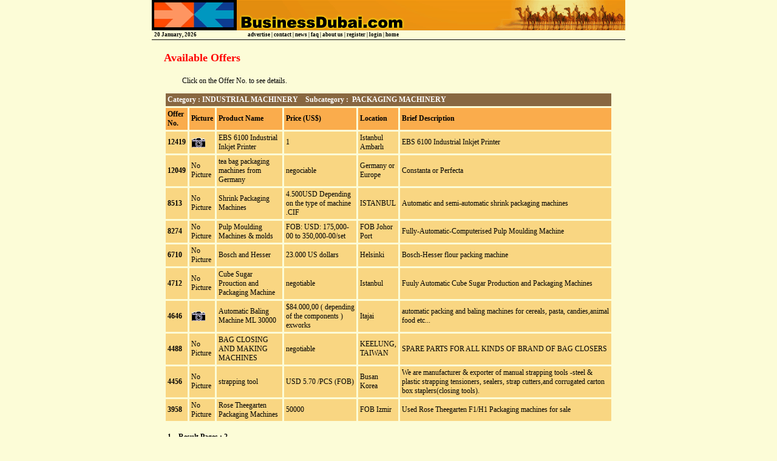

--- FILE ---
content_type: text/html
request_url: http://www.businessdubai.com/offer/availableofferdetails.asp?pagename=offer&cupage=2&cat=Industrial+Machinery&subcat=Packaging+Machinery
body_size: 14609
content:

<html>
 <head>
  <title>BusinessDubai.com - Available Offers</title>
  <meta name="Author" content="Rishi Jalan">
  <meta name="description" content="B2B web portal for importers and exporters which is a buyers and sellers marketplace. Offers opportunity to do business in middle east africa CIS countries india and pakistan with auction and negotiation facility.">
  <meta name="keywords" content="traders, importers, exporters, b2b, B2B, middleeast, middle east, trade, portal, web portal, GCC, Gulf, buysell, general trading, IT, construction material, chemical, textile, market, marketplace, etrading, buyers, sellers, business, emarketplace, emarketplaces, yarn, prices">
  <link rel="stylesheet" type="text/css" href="../common/styler.css" />
 </head>
 <body leftmargin=0 topmargin=0>
  <center>
   
<html>
 <center>
  <head>
   <title>BusinessDubai.com - Top Bar</title>
   <meta name="Author" content="Rishi Jalan">
   <meta name="description" content="B2B web portal for importers and exporters which is a buyers and sellers marketplace. Offers opportunity to do business in middle east africa CIS countries india and pakistan with auction and negotiation facility.">
   <meta name="keywords" content="traders, importers, exporters, b2b, B2B, middleeast, middle east, trade, portal, web portal, GCC, Gulf, buysell, general trading, IT, construction material, chemical, textile, market, marketplace, etrading, buyers, sellers, business, emarketplace, emarketplaces, yarn, prices">
   <link rel="stylesheet" type="text/css" href="../common/styler.css" />
   <script language="JavaScript">
    function makeArray(len)
     {       for (var i=0;i<len;i++)
      {       this[i] = null
      }
       this.length = len;
     }
    var daynames = new makeArray(7)
    daynames[0] = "Sunday"
    daynames[1] = "Monday"
    daynames[2] = "Tuesday"
    daynames[3] = "Wednesday"
    daynames[4] = "Thursday"
    daynames[5] = "Friday"
    daynames[6] = "Saturday"
    var monthnames = new makeArray(12)
    monthnames[0] = "January"
    monthnames[1] = "February"
    monthnames[2] = "March"
    monthnames[3] = "April"
    monthnames[4] = "May"
    monthnames[5] = "June"
    monthnames[6] = "July"
    monthnames[7] = "August"
    monthnames[8] = "September"
    monthnames[9] = "October"
    monthnames[10] = "November"
    monthnames[11] = "December"
    var now = new Date()
    var day = now.getDay()
    var month = now.getMonth()
    var year = now.getFullYear()
    var date = now.getDate()
    var hour = now.getHours()
    var minutes = now.getMinutes()
   </script>
  </head>
  <table cellspacing="0" cellpadding="0" width="780" height="50" border="0">
   <tr>
    <td height="50" width="780"><img src="../images/sitelogo.gif" height="50" width="780"></td>
   </tr>
  </table>
  <table cellspacing="0" cellpadding="0" width="780" height="15" border="0">
   <tr>
    <td height=15 width=200 align=left class="td">&nbsp;
     <script language="JavaScript">
      <!--
       document.write(date + " " + monthnames[month] + ", " + year)
      //-->
     </script>
    </td>
    
      <td height="15" width="780" class="tm"><a href="../advertise/advertise.asp" class="tm">advertise</a><a class="tm">&nbsp;|&nbsp;</a><a href="../contact/contact.asp" class="tm">contact</a><a class="tm">&nbsp;|&nbsp;</a><a href="../news/news.asp" class="tm">news</a><a class="tm">&nbsp;|&nbsp;</a><a href="../faq/faq.asp" class="tm">faq</a><a class="tm">&nbsp;|&nbsp;</a><a href="../aboutus/aboutus.asp" class="tm">about us</a><a class="tm">&nbsp;|&nbsp;</a><a href="../register/mrchart.asp" class="tm">register</a><a class="tm">&nbsp;|&nbsp;</a><a href="../login/login.asp" class="tm">login</a><a class="tm">&nbsp;|&nbsp;</a><a href="../index.asp" class="tm">home</a></td>
     
   </tr>
  </table>
  <table cellspacing="0" cellpadding="0" width="780" height="1" border="0" bgcolor="#000000">
   <tr>
    <td> </td>
   </tr>
  </table>
 </center>
</html>
   <table cellspacing="0" cellpadding="0" width="740" border=0>
    <tr><td height="60" width="780" class="ph">Available Offers</td></tr>
   </table>
   <table cellspacing="0" cellpadding="0" width="680" border=0>
    <tr><td width="680" class="ptnc">Click on the Offer No. to see details.</td></tr>
    <tr><td height="10"> </td></tr>
   </table>
   <table cellspacing=3 cellpadding=3 width="740" border=0>
    <tr>
     <td height="20" colspan=6 class="thbc">Category&nbsp;:&nbsp;INDUSTRIAL MACHINERY&nbsp;&nbsp;&nbsp;
      
         Subcategory&nbsp;:&nbsp;
        PACKAGING MACHINERY
     </td>
    </tr>
    <tr>
     <td height="20" class="chbc">Offer No.</td>
     <td height="20" class="chbc">Picture</td>
     <td height="20" class="chbc">Product Name</td>
     <td height="20" class="chbc">Price (US$)</td>
     <td height="20" class="chbc">Location</td>
     <td height="20" class="chbc">Brief Description</td>
    </tr>
    
    <tr>
     <td height="20" class="ctbl">
     
	    <a href="../login/login.asp?UserAction=VO&OFFNO=12419" class="ctbll">12419</a>
	 	  	
	 </td>
	 <td height="20" class="ctnc">
	  
	   <a href="../images/offerimg/12419.JPG" target=_blank><img src="../images/camera.gif" border="0" ></a>
	  
	 </td>
     <td height="20" class="ctnl">EBS 6100 Industrial Inkjet Printer</td>
     <td height="20" class="ctnl">1</td> 
     <td height="20" class="ctnl">Istanbul Ambarl�</td>
     <td height="20" class="ctnl">EBS 6100 Industrial Inkjet Printer</td>   
    </tr>
    
    <tr>
     <td height="20" class="ctbl">
     
	    <a href="../login/login.asp?UserAction=VO&OFFNO=12049" class="ctbll">12049</a>
	 	  	
	 </td>
	 <td height="20" class="ctnc">
	  
	   No Picture
	  
	 </td>
     <td height="20" class="ctnl">tea bag packaging machines from Germany</td>
     <td height="20" class="ctnl">negociable</td> 
     <td height="20" class="ctnl">Germany or Europe</td>
     <td height="20" class="ctnl">Constanta or Perfecta</td>   
    </tr>
    
    <tr>
     <td height="20" class="ctbl">
     
	    <a href="../login/login.asp?UserAction=VO&OFFNO=8513" class="ctbll">8513</a>
	 	  	
	 </td>
	 <td height="20" class="ctnc">
	  
	   No Picture
	  
	 </td>
     <td height="20" class="ctnl">Shrink Packaging Machines</td>
     <td height="20" class="ctnl">4.500USD Depending on the type of machine .CIF</td> 
     <td height="20" class="ctnl">ISTANBUL</td>
     <td height="20" class="ctnl">Automatic and semi-automatic shrink packaging machines</td>   
    </tr>
    
    <tr>
     <td height="20" class="ctbl">
     
	    <a href="../login/login.asp?UserAction=VO&OFFNO=8274" class="ctbll">8274</a>
	 	  	
	 </td>
	 <td height="20" class="ctnc">
	  
	   No Picture
	  
	 </td>
     <td height="20" class="ctnl">Pulp Moulding Machines & molds</td>
     <td height="20" class="ctnl">FOB: USD: 175,000-00 to 350,000-00/set</td> 
     <td height="20" class="ctnl">FOB Johor Port</td>
     <td height="20" class="ctnl">Fully-Automatic-Computerised Pulp Moulding Machine</td>   
    </tr>
    
    <tr>
     <td height="20" class="ctbl">
     
	    <a href="../login/login.asp?UserAction=VO&OFFNO=6710" class="ctbll">6710</a>
	 	  	
	 </td>
	 <td height="20" class="ctnc">
	  
	   No Picture
	  
	 </td>
     <td height="20" class="ctnl">Bosch and Hesser</td>
     <td height="20" class="ctnl">23.000 US dollars</td> 
     <td height="20" class="ctnl">Helsinki</td>
     <td height="20" class="ctnl">Bosch-Hesser flour packing machine</td>   
    </tr>
    
    <tr>
     <td height="20" class="ctbl">
     
	    <a href="../login/login.asp?UserAction=VO&OFFNO=4712" class="ctbll">4712</a>
	 	  	
	 </td>
	 <td height="20" class="ctnc">
	  
	   No Picture
	  
	 </td>
     <td height="20" class="ctnl">Cube Sugar Prouction and Packaging Machine</td>
     <td height="20" class="ctnl">negotiable</td> 
     <td height="20" class="ctnl">Istanbul</td>
     <td height="20" class="ctnl">Fuuly Automatic Cube Sugar Production and Packaging Machines</td>   
    </tr>
    
    <tr>
     <td height="20" class="ctbl">
     
	    <a href="../login/login.asp?UserAction=VO&OFFNO=4646" class="ctbll">4646</a>
	 	  	
	 </td>
	 <td height="20" class="ctnc">
	  
	   <a href="../images/offerimg/4646.jpg" target=_blank><img src="../images/camera.gif" border="0" ></a>
	  
	 </td>
     <td height="20" class="ctnl">Automatic Baling Machine ML 30000</td>
     <td height="20" class="ctnl">$84.000,00 ( depending of the components ) exworks</td> 
     <td height="20" class="ctnl">Itajai </td>
     <td height="20" class="ctnl"> automatic packing and baling machines for cereals, pasta, candies,animal food etc... </td>   
    </tr>
    
    <tr>
     <td height="20" class="ctbl">
     
	    <a href="../login/login.asp?UserAction=VO&OFFNO=4488" class="ctbll">4488</a>
	 	  	
	 </td>
	 <td height="20" class="ctnc">
	  
	   No Picture
	  
	 </td>
     <td height="20" class="ctnl">BAG CLOSING AND MAKING MACHINES</td>
     <td height="20" class="ctnl">negotiable</td> 
     <td height="20" class="ctnl">KEELUNG, TAIWAN</td>
     <td height="20" class="ctnl">SPARE PARTS FOR ALL KINDS OF BRAND OF BAG CLOSERS</td>   
    </tr>
    
    <tr>
     <td height="20" class="ctbl">
     
	    <a href="../login/login.asp?UserAction=VO&OFFNO=4456" class="ctbll">4456</a>
	 	  	
	 </td>
	 <td height="20" class="ctnc">
	  
	   No Picture
	  
	 </td>
     <td height="20" class="ctnl">strapping tool</td>
     <td height="20" class="ctnl">USD 5.70 /PCS (FOB)</td> 
     <td height="20" class="ctnl">Busan Korea</td>
     <td height="20" class="ctnl">We are manufacturer & exporter of manual strapping tools -steel & plastic strapping tensioners, sealers, strap cutters,and corrugated carton box staplers(closing tools).
</td>   
    </tr>
    
    <tr>
     <td height="20" class="ctbl">
     
	    <a href="../login/login.asp?UserAction=VO&OFFNO=3958" class="ctbll">3958</a>
	 	  	
	 </td>
	 <td height="20" class="ctnc">
	  
	   No Picture
	  
	 </td>
     <td height="20" class="ctnl">Rose Theegarten Packaging Machines</td>
     <td height="20" class="ctnl">50000</td> 
     <td height="20" class="ctnl">FOB Izmir</td>
     <td height="20" class="ctnl">Used Rose Theegarten F1/H1 Packaging machines for sale</td>   
    </tr>
    
    <tr>
     <td height="10"> </td>
    </tr>
    <tr>
     <td height="20" colspan=6 class="ptbc">
      
         <a href="availableofferdetails.asp?pagename=offer&amp;cupage=1&amp;cat=Industrial+Machinery&amp;subcat=Packaging+Machinery" class="ptbcl">1</a>&nbsp;&nbsp;&nbsp;
      
         Result Pages&nbsp;:&nbsp;2
     </td>
    </tr>
   </table>
   <table cellspacing=3 cellpadding=3 width="740" border=0>
    <tr>
     <td height="10"> </td>
    </tr>
   </table>
   <table cellspacing="0" cellpadding="0" width="780" height="60" border=0>
    <tr>
     <td width="780" height="60" align="center"><a href="http://www.businessdubai.com" target="_blank"><img src="../images/bdblack.gif" width="468" height="60" border=0 alt="Businessdubai.com"></a></td>
    </tr>
   </table>
   <!-- START OF WEBTRENDS LIVE TAG -->
<!-- Copyright 1999-2000 WebTrends Corporation -->
<!-- eCommerce Revenue Tracking (patent pending) -->

<!-- Visit us at http://www.webtrendslive.com -->

<SCRIPT LANGUAGE="JavaScript">
<!--
// You may customize the values of the variables below to suit your website.
// Simply insert your own values between the double-quotes.
// Here are some examples:
//   var ORDER= "D2,Business to Consumer,Pocket FM Radio,Audio Products,10,499.99;";
//   var SERVER= "MyServerName";
//   var CONTENTGROUP= "ContentGroupOfThisPage";

var ORDER= "";
var SERVER= "";
var CONTENTGROUP= "";
//-->
</SCRIPT>

<SCRIPT LANGUAGE="JavaScript">
<!--
// Modification of this code is not allowed and will permanently disable your account!
// SiteName: Businessdubai.com
var W="tagver=3&SiteId=39591&Sid=009-00-12-2-147920-39591&Tz=400&firstwkday=saturday&Edition=enterprise&Button=";
W+="&server="+escape(SERVER);
W+="&order="+escape(ORDER);
W+="&Group="+escape(CONTENTGROUP);
W+="&browserDate="+escape(new Date());
W+="&title="+escape(document.title);
W+="&url="+window.document.URL;
W+="&referrer="+window.document.referrer;
W+="&appname="+escape(navigator.appName);
W+="&appversion="+escape(navigator.appVersion);
W+="&cookieOK="+(navigator.cookieEnabled?"Yes":"No");
W+="&userLanguage="+(navigator.appName=="Netscape"?navigator.language:navigator.userLanguage);
W+="&platform="+navigator.platform;
W+="&bgColor="+escape(document.bgColor);
W+="&javaOK=Yes";
if(typeof(screen)=="object")
{
W+="&screenResolution="+screen.width+"x"+screen.height;
W+="&colorDepth="+screen.colorDepth;
W+="&NSpluginList=";
for( var i=0; i< navigator.plugins.length; i++)
W+=escape(navigator.plugins[i].name)+";";
}
document.write('<A TARGET="_blank" HREF="http://www.webtrendslive.com/redirect.asp?siteID=39591">');
document.write('<IMG BORDER="0" WIDTH="1" HEIGHT="1" SRC="http://statse.webtrendslive.com/S009-00-12-2-147920-39591/button3.asp?'+W+'">');
document.write('</A>');
//-->
</SCRIPT>

<NOSCRIPT>
<A TARGET="_blank" HREF="http://www.webtrendslive.com/redirect.asp?siteID=39591">
<IMG BORDER="0" WIDTH="1" HEIGHT="1" SRC="http://statse.webtrendslive.com/S009-00-12-2-147920-39591/button3.asp?tagver=3&SiteId=39591&Sid=001-00-3-10-6692-7351&Tz=400&firstwkday=saturday&Edition=enterprise&Button=&title=NO%20SCRIPT&url=http://noscript&javaOK=No&">
</A>
</NOSCRIPT>
<!-- END OF WEBTRENDS LIVE TAG -->

<table cellspacing="0" cellpadding="0" width="780" height="10" border="0">
 <tr>
  <td> </td>
 </tr>
</table>
<table cellspacing="0" cellpadding="0" width="680" height="1" border="0" bgcolor="#000000">
 <tr>
  <td> </td>
 </tr>
</table>
<table cellspacing="0" cellpadding="0" width="780" height="15" border="0">
 <tr>
  <td height="15" width="780" class="bm">Copyright &copy; 2002 Emarketplaces FZ-LLC. All rights reserved. (best viewed in IE 4.0 & above (800 X 600))</td>
 </tr>
</table>
<table cellspacing="0" cellpadding="0" width="780" height="15" border="0">
 <tr>
  <td height="15" width="780" class="bm">Site Operated & Managed by : <font color="#ff0000">Emarketplaces FZ-LLC, DIC&nbsp;Suite No. 118, Building 3, &nbsp;PO Box No - 17516&nbsp;Dubai,&nbsp;United Arab Emirates.</font></td>
 </tr>
</table>

  </center>
 </body>
</html>


--- FILE ---
content_type: text/css
request_url: http://www.businessdubai.com/common/styler.css
body_size: 21912
content:
body
  {
    background-color: #FCFCD7;
    color: #000000; 
    font-family: "Verdana, Arial, Helvetica, sans-serif";
    font-size: 9px;
    font-weight: bold;
    font-style: normal;
    text-decoration: none;
    text-align=right;
    text-valign=center
  }

.td
  {
    color: #000000;
    font-family: "Verdana, Arial, Helvetica, sans-serif";
    font-size: 9px;
    font-weight: bold;
    font-style: normal;
    text-decoration: none;
    text-align=left;
    text-valign=center
  }

.tm
  {
    color: #000000;
    font-family: "Verdana, Arial, Helvetica, sans-serif";
    font-size: 9px;
    font-weight: bold;
    font-style: normal;
    text-decoration: none;
    text-align=right;
    text-valign=center
  }

a.tm:hover
  {
    color: #F9812F
  }

.tma
  {
    color: #000000;
    font-family: "Verdana, Arial, Helvetica, sans-serif";
    font-size: 9px;
    font-weight: bold;
    font-style: normal;
    text-decoration: none;
    text-align=center;
    text-valign=center
  }

a.tma:hover
  {
    color: #F9812F
  }

.bm
  {
    color: #000000;
    font-family: "Verdana, Arial, Helvetica, sans-serif";
    font-size: 9px;
    font-weight: bold;
    font-style: normal;
    text-decoration: none;
    text-align=center;
    text-valign=center
  }

.ph
  {
    color: #FF0000;
    font-family: "Verdana, Arial, Helvetica, sans-serif";
    font-size: 18px;
    font-weight: bold;
    font-style: normal;
    text-decoration: none;
    text-align=center;
    text-valign=center
  }

.psh
  {
    color: #000000;
    font-family: "Verdana, Arial, Helvetica, sans-serif";
    font-size: 16px;
    font-weight: bold;
    font-style: normal;
    text-decoration: none;
    text-align=center;
    text-valign=center
  }

.th
  {
    color: #FF0000;
    font-family: "Verdana, Arial, Helvetica, sans-serif";
    font-size: 14px;
    font-weight: bold;
    font-style: normal;
    text-decoration: none;
    text-align=center;
    text-valign=center
  }

.ptbc
  {
    color: #000000;
    font-family: "Verdana, Arial, Helvetica, sans-serif";
    font-size: 12px;
    font-weight: bold;
    font-style: normal;
    text-decoration: none;
    text-align=center;
    text-valign=center
  }

.ptbl
  {
    color: #000000;
    font-family: "Verdana, Arial, Helvetica, sans-serif";
    font-size: 12px;
    font-weight: bold;
    font-style: normal;
    text-decoration: none;
    text-align=left;
    text-valign=center
  }

.ptbr
  {
    color: #000000;
    font-family: "Verdana, Arial, Helvetica, sans-serif";
    font-size: 12px;
    font-weight: bold;
    font-style: normal;
    text-decoration: none;
    text-align=right;
    text-valign=center
  }

.ptbj
  {
    color: #000000;
    font-family: "Verdana, Arial, Helvetica, sans-serif";
    font-size: 12px;
    font-weight: bold;
    font-style: normal;
    text-decoration: none;
    text-align=justify;
    text-valign=center
  }

.ptnc
  {
    color: #000000;
    font-family: "Verdana, Arial, Helvetica, sans-serif";
    font-size: 12px;
    font-weight: normal;
    font-style: normal;
    text-decoration: none;
    text-align=center;
    text-valign=center
  }

.ptnl
  {
    color: #000000;
    font-family: "Verdana, Arial, Helvetica, sans-serif";
    font-size: 12px;
    font-weight: normal;
    font-style: normal;
    text-decoration: none;
    text-align=left;
    text-valign=center
  }

.ptnr
  {
    color: #000000;
    font-family: "Verdana, Arial, Helvetica, sans-serif";
    font-size: 12px;
    font-weight: normal;
    font-style: normal;
    text-decoration: none;
    text-align=right;
    text-valign=center
  }

.ptnj
  {
    color: #000000;
    font-family: "Verdana, Arial, Helvetica, sans-serif";
    font-size: 12px;
    font-weight: normal;
    font-style: normal;
    text-decoration: none;
    text-align=justify;
    text-valign=center
  }

.ptbcl
  {
    color: #000000;
    font-family: "Verdana, Arial, Helvetica, sans-serif";
    font-size: 12px;
    font-weight: bold;
    font-style: normal;
    text-decoration: none;
    text-align=center;
    text-valign=center
  }

a.ptbcl:hover
  {
    color: #F9812F
  }

.ptbll
  {
    color: #000000;
    font-family: "Verdana, Arial, Helvetica, sans-serif";
    font-size: 12px;
    font-weight: bold;
    font-style: normal;
    text-decoration: none;
    text-align=left;
    text-valign=center
  }

a.ptbll:hover
  {
    color: #F9812F
  }

.ptbrl
  {
    color: #000000;
    font-family: "Verdana, Arial, Helvetica, sans-serif";
    font-size: 12px;
    font-weight: bold;
    font-style: normal;
    text-decoration: none;
    text-align=right;
    text-valign=center
  }

a.ptbrl:hover
  {
    color: #F9812F
  }

.ptbjl
  {
    color: #000000;
    font-family: "Verdana, Arial, Helvetica, sans-serif";
    font-size: 12px;
    font-weight: bold;
    font-style: normal;
    text-decoration: none;
    text-align=justify;
    text-valign=center
  }

a.ptbjl:hover
  {
    color: #F9812F
  }

.ptncl
  {
    color: #000000;
    font-family: "Verdana, Arial, Helvetica, sans-serif";
    font-size: 12px;
    font-weight: normal;
    font-style: normal;
    text-decoration: none;
    text-align=center;
    text-valign=center
  }

a.ptncl:hover
  {
    color: #F9812F
  }

.ptnll
  {
    color: #000000;
    font-family: "Verdana, Arial, Helvetica, sans-serif";
    font-size: 12px;
    font-weight: normal;
    font-style: normal;
    text-decoration: none;
    text-align=left;
    text-valign=center
  }


a.ptnll:hover
  {
    color: #F9812F
  }

.ptnrl
  {
    color: #000000;
    font-family: "Verdana, Arial, Helvetica, sans-serif";
    font-size: 12px;
    font-weight: normal;
    font-style: normal;
    text-decoration: none;
    text-align=right;
    text-valign=center
  }


a.ptnrl:hover
  {
    color: #F9812F
  }

.ptnjl
  {
    color: #000000;
    font-family: "Verdana, Arial, Helvetica, sans-serif";
    font-size: 12px;
    font-weight: normal;
    font-style: normal;
    text-decoration: none;
    text-align=justify;
    text-valign=center
  }

a.ptnjl:hover
  {
    color: #F9812F
  }

.chbc
  {
    background-color: #FAAC4C;
    color: #000000;
    font-family: "Verdana, Arial, Helvetica, sans-serif";
    font-size: 12px;
    font-weight: bold;
    font-style: normal;
    text-decoration: none;
    text-align=center;
    text-valign=center
  }

.chbl
  {
    background-color: #FAAC4C;
    color: #000000;
    font-family: "Verdana, Arial, Helvetica, sans-serif";
    font-size: 12px;
    font-weight: bold;
    font-style: normal;
    text-decoration: none;
    text-align=left;
    text-valign=center
  }

.chbll
  {
    background-color: #FAAC4C;
    color: #000000;
    font-family: "Verdana, Arial, Helvetica, sans-serif";
    font-size: 12px;
    font-weight: bold;
    font-style: normal;
    text-decoration: none;
    text-align=left;
    text-valign=center
  }

a.chbll:hover
  {
    color: #F9812F
  }

.chbr
  {
    background-color: #FAAC4C;
    color: #000000;
    font-family: "Verdana, Arial, Helvetica, sans-serif";
    font-size: 12px;
    font-weight: bold;
    font-style: normal;
    text-decoration: none;
    text-align=right;
    text-valign=center
  }

.chbj
  {
    background-color: #FAAC4C;
    color: #000000;
    font-family: "Verdana, Arial, Helvetica, sans-serif";
    font-size: 12px;
    font-weight: bold;
    font-style: normal;
    text-decoration: none;
    text-align=justify;
    text-valign=center
  }

.chnc
  {
    background-color: #FAAC4C;
    color: #000000;
    font-family: "Verdana, Arial, Helvetica, sans-serif";
    font-size: 12px;
    font-weight: normal;
    font-style: normal;
    text-decoration: none;
    text-align=center;
    text-valign=center
  }

.chnl
  {
    background-color: #FAAC4C;
    color: #000000;
    font-family: "Verdana, Arial, Helvetica, sans-serif";
    font-size: 12px;
    font-weight: normal;
    font-style: normal;
    text-decoration: none;
    text-align=left;
    text-valign=center
  }

.chnr
  {
    background-color: #FAAC4C;
    color: #000000;
    font-family: "Verdana, Arial, Helvetica, sans-serif";
    font-size: 12px;
    font-weight: normal;
    font-style: normal;
    text-decoration: none;
    text-align=right;
    text-valign=center
  }

.chnj
  {
    background-color: #FAAC4C;
    color: #000000;
    font-family: "Verdana, Arial, Helvetica, sans-serif";
    font-size: 12px;
    font-weight: normal;
    font-style: normal;
    text-decoration: none;
    text-align=justify;
    text-valign=center
  }

.ctbc
  {
    background-color: #F9D682;
    color: #000000;
    font-family: "Verdana, Arial, Helvetica, sans-serif";
    font-size: 12px;
    font-weight: bold;
    font-style: normal;
    text-decoration: none;
    text-align=center;
    text-valign=center
  }

.ctbl
  {
    background-color: #F9D682;
    color: #000000;
    font-family: "Verdana, Arial, Helvetica, sans-serif";
    font-size: 12px;
    font-weight: bold;
    font-style: normal;
    text-decoration: none;
    text-align=left;
    text-valign=center
  }

.ctbr
  {
    background-color: #F9D682;
    color: #000000;
    font-family: "Verdana, Arial, Helvetica, sans-serif";
    font-size: 12px;
    font-weight: bold;
    font-style: normal;
    text-decoration: none;
    text-align=right;
    text-valign=center
  }

.ctbj
  {
    background-color: #F9D682;
    color: #000000;
    font-family: "Verdana, Arial, Helvetica, sans-serif";
    font-size: 12px;
    font-weight: bold;
    font-style: normal;
    text-decoration: none;
    text-align=justify;
    text-valign=center
  }

.ctnc
  {
    background-color: #F9D682;
    color: #000000;
    font-family: "Verdana, Arial, Helvetica, sans-serif";
    font-size: 12px;
    font-weight: normal;
    font-style: normal;
    text-decoration: none;
    text-align=center;
    text-valign=center
  }

.ctnl
  {
    background-color: #F9D682;
    color: #000000;
    font-family: "Verdana, Arial, Helvetica, sans-serif";
    font-size: 12px;
    font-weight: normal;
    font-style: normal;
    text-decoration: none;
    text-align=left;
    text-valign=center
  }

.ctnr
  {
    background-color: #F9D682;
    color: #000000;
    font-family: "Verdana, Arial, Helvetica, sans-serif";
    font-size: 12px;
    font-weight: normal;
    font-style: normal;
    text-decoration: none;
    text-align=right;
    text-valign=center
  }

.ctnj
  {
    background-color: #F9D682;
    color: #000000;
    font-family: "Verdana, Arial, Helvetica, sans-serif";
    font-size: 12px;
    font-weight: normal;
    font-style: normal;
    text-decoration: none;
    text-align=justify;
    text-valign=center
  }

.ctbcl
  {
    background-color: #F9D682;
    color: #000000;
    font-family: "Verdana, Arial, Helvetica, sans-serif";
    font-size: 12px;
    font-weight: bold;
    font-style: normal;
    text-decoration: none;
    text-align=center;
    text-valign=center
  }

a.ctbcl:hover
  {
    color: #F9812F
  }

.ctbll
  {
    background-color: #F9D682;
    color: #000000;
    font-family: "Verdana, Arial, Helvetica, sans-serif";
    font-size: 12px;
    font-weight: bold;
    font-style: normal;
    text-decoration: none;
    text-align=left;
    text-valign=center
  }

a.ctbll:hover
  {
    color: #F9812F
  }

.ctbrl
  {
    background-color: #F9D682;
    color: #000000;
    font-family: "Verdana, Arial, Helvetica, sans-serif";
    font-size: 12px;
    font-weight: bold;
    font-style: normal;
    text-decoration: none;
    text-align=right;
    text-valign=center
  }

a.ctbrl:hover
  {
    color: #F9812F
  }

.ctbjl
  {
    background-color: #F9D682;
    color: #000000;
    font-family: "Verdana, Arial, Helvetica, sans-serif";
    font-size: 12px;
    font-weight: bold;
    font-style: normal;
    text-decoration: none;
    text-align=justify;
    text-valign=center
  }

a.ctbjl:hover
  {
    color: #F9812F
  }

.ctncl
  {
    background-color: #F9D682;
    color: #000000;
    font-family: "Verdana, Arial, Helvetica, sans-serif";
    font-size: 12px;
    font-weight: normal;
    font-style: normal;
    text-decoration: none;
    text-align=center;
    text-valign=center
  }

a.ctncl:hover
  {
    color: #F9812F
  }

.ctnll
  {
    background-color: #F9D682;
    color: #000000;
    font-family: "Verdana, Arial, Helvetica, sans-serif";
    font-size: 12px;
    font-weight: normal;
    font-style: normal;
    text-decoration: none;
    text-align=left;
    text-valign=center
  }

a.ctnll:hover
  {
    color: #F9812F
  }

.ctnrl
  {
    background-color: #F9D682;
    color: #000000;
    font-family: "Verdana, Arial, Helvetica, sans-serif";
    font-size: 12px;
    font-weight: normal;
    font-style: normal;
    text-decoration: none;
    text-align=right;
    text-valign=center
  }

a.ctnrl:hover
  {
    color: #F9812F
  }

.ctnjl
  {
    background-color: #F9D682;
    color: #000000;
    font-family: "Verdana, Arial, Helvetica, sans-serif";
    font-size: 12px;
    font-weight: normal;
    font-style: normal;
    text-decoration: none;
    text-align=justify;
    text-valign=center
  }

a.ctnjl:hover
  {
    color: #F9812F
  }

.ebnls
  {
    background-color: #ffffff;
    color: #000000;
    font-family: "Verdana, Arial, Helvetica, sans-serif";
    font-size: 12px;
    font-weight: normal;
    font-style: normal;
    text-decoration: none;
    text-align=left;
    text-valign=center;
    height=20;
    width=300;
    border-style: none;
    border-top-width: 0;
    border-bottom-width: 0;
    border-right-width: 0;
    border-left-width: 0;
  }

.ebnlss
  {
    background-color: #ffffff;
    color: #000000;
    font-family: "Verdana, Arial, Helvetica, sans-serif";
    font-size: 12px;
    font-weight: normal;
    font-style: normal;
    text-decoration: none;
    text-align=left;
    text-valign=center;
    height=20;
    width=150;
    border-style: none;
    border-top-width: 0;
    border-bottom-width: 0;
    border-right-width: 0;
    border-left-width: 0;
  }

.ebnrs
  {
    background-color: #ffffff;
    color: #000000;
    font-family: "Verdana, Arial, Helvetica, sans-serif";
    font-size: 12px;
    font-weight: normal;
    font-style: normal;
    text-decoration: none;
    text-align=right;
    text-valign=center;
    height=20;
    width=300;
    border-style: none;
    border-top-width: 0;
    border-bottom-width: 0;
    border-right-width: 0;
    border-left-width: 0;
  }

.ebnlb
  {
    background-color: #ffffff;
    color: #000000;
    font-family: "Verdana, Arial, Helvetica, sans-serif";
    font-size: 12px;
    font-weight: normal;
    font-style: normal;
    text-decoration: none;
    text-align=left;
    text-valign=center;
    height=80;
    width=400;
    border-style: none;
    border-top-width: 0;
    border-bottom-width: 0;
    border-right-width: 0;
    border-left-width: 0;
  }

.ebnrb
  {
    background-color: #ffffff;
    color: #000000;
    font-family: "Verdana, Arial, Helvetica, sans-serif";
    font-size: 12px;
    font-weight: normal;
    font-style: normal;
    text-decoration: none;
    text-align=right;
    text-valign=center;
    height=80;
    width=400;
    border-style: none;
    border-top-width: 0;
    border-bottom-width: 0;
    border-right-width: 0;
    border-left-width: 0;
  }

.hptbc
  {
    color: #000000;
    font-family: "Verdana, Arial, Helvetica, sans-serif";
    font-size: 10px;
    font-weight: bold;
    font-style: normal;
    text-decoration: none;
    text-align=center;
    text-valign=center
  }

.hptnc
  {
    color: #000000;
    font-family: "Verdana, Arial, Helvetica, sans-serif";
    font-size: 10px;
    font-weight: normal;
    font-style: normal;
    text-decoration: none;
    text-align=center;
    text-valign=center
  }

.hptnr
  {
    color: #000000;
    font-family: "Verdana, Arial, Helvetica, sans-serif";
    font-size: 10px;
    font-weight: normal;
    font-style: normal;
    text-decoration: none;
    text-align=right;
    text-valign=center
  }

.hptbcl
  {
    color: #000000;
    font-family: "Verdana, Arial, Helvetica, sans-serif";
    font-size: 10px;
    font-weight: bold;
    font-style: normal;
    text-decoration: none;
    text-align=center;
    text-valign=center
  }

a.hptbcl:hover
  {
    color: #F9812F
  }


.hptnll
  {
    color: #000000;
    font-family: "Verdana, Arial, Helvetica, sans-serif";
    font-size: 10px;
    font-weight: normal;
    font-style: normal;
    text-decoration: none;
    text-align=left;
    text-valign=center
  }


a.hptnll:hover
  {
    color: #F9812F
  }

.hptnrl
  {
    color: #000000;
    font-family: "Verdana, Arial, Helvetica, sans-serif";
    font-size: 10px;
    font-weight: normal;
    font-style: normal;
    text-decoration: none;
    text-align=right;
    text-valign=center
  }


a.hptnrl:hover
  {
    color: #F9812F
  }

.hchbc
  {
    background-color: #FAAC4C;
    color: #000000;
    font-family: "Verdana, Arial, Helvetica, sans-serif";
    font-size: 10px;
    font-weight: bold;
    font-style: normal;
    text-decoration: none;
    text-align=center;
    text-valign=center
  }

.hebnl
  {
    background-color: #ffffff;
    color: #000000;
    font-family: "Verdana, Arial, Helvetica, sans-serif";
    font-size: 9px;
    font-weight: normal;
    font-style: normal;
    text-decoration: none;
    text-align=left;
    text-valign=center;
    height=18;
    width=60;
    border-style: none;
    border-top-width: 0;
    border-bottom-width: 0;
    border-right-width: 0;
    border-left-width: 0;
  }

.ctbcs
  {
    background-color: #ffffff;
    color: #000000;
    font-family: "Verdana, Arial, Helvetica, sans-serif";
    font-size: 12px;
    font-weight: bold;
    font-style: normal;
    text-decoration: none;
    text-align=center;
    text-valign=center
  }

.ctbcg
  {
    background-color: #F3D968;
    color: #000000;
    font-family: "Verdana, Arial, Helvetica, sans-serif";
    font-size: 12px;
    font-weight: bold;
    font-style: normal;
    text-decoration: none;
    text-align=center;
    text-valign=center
  }

.ctbcp
  {
    background-color: #B95740;
    color: #000000;
    font-family: "Verdana, Arial, Helvetica, sans-serif";
    font-size: 12px;
    font-weight: bold;
    font-style: normal;
    text-decoration: none;
    text-align=center;
    text-valign=center
  }

.star
  {
    color: red;
    font-family: "Verdana, Arial, Helvetica, sans-serif";
    font-size: 12px;
    font-weight: bold;
    font-style: normal;
    text-decoration: none;
    text-align=center;
    text-valign=center
  }

.thbc
  {
    background-color: #886741;
    color: #ffffff;
    font-family: "Verdana, Arial, Helvetica, sans-serif";
    font-size: 12px;
    font-weight: bold;
    font-style: normal;
    text-decoration: none;
    text-align=center;
    text-valign=center
  }

.ptncs
  {
    color: #000000;
    font-family: "Verdana, Arial, Helvetica, sans-serif";
    font-size: 9px;
    font-weight: normal;
    font-style: normal;
    text-decoration: none;
    text-align=center;
    text-valign=center
  }

.homepagetext
  {
    color: #07246D;
    font-family: "Verdana, Arial, Helvetica, sans-serif";
    font-size: 12px;
    font-weight: bold;
    font-style: normal;
    text-decoration: none;
    text-align=center;
    text-valign=center
  }


.hptnl
  {
    color: #000000;
    font-family: "Verdana, Arial, Helvetica, sans-serif";
    font-size: 10px;
    font-weight: normal;
    font-style: normal;
    text-decoration: none;
    text-align=left;
    text-valign=center
  }

.ctbcreport
  {
    background-color: #F9D682;
    color: #000000;
    font-family: "Verdana, Arial, Helvetica, sans-serif";
    font-size: 9px;
    font-weight: bold;
    font-style: normal;
    text-decoration: none;
    text-align=center;
    text-valign=center
  }


.ctblreport
  {
    background-color: #F9D682;
    color: #000000;
    font-family: "Verdana, Arial, Helvetica, sans-serif";
    font-size: 9px;
    font-weight: bold;
    font-style: normal;
    text-decoration: none;
    text-align=left;
    text-valign=center
  }

.ctnlreport
  {
    background-color: #F9D682;
    color: #000000;
    font-family: "Verdana, Arial, Helvetica, sans-serif";
    font-size: 9px;
    font-weight: normal;
    font-style: normal;
    text-decoration: none;
    text-align=left;
    text-valign=center
  }

.ctnrreport
  {
    background-color: #F9D682;
    color: #000000;
    font-family: "Verdana, Arial, Helvetica, sans-serif";
    font-size: 9px;
    font-weight: normal;
    font-style: normal;
    text-decoration: none;
    text-align=right;
    text-valign=center
  }

.ctbrreport
  {
    background-color: #F9D682;
    color: #000000;
    font-family: "Verdana, Arial, Helvetica, sans-serif";
    font-size: 9px;
    font-weight: bold;
    font-style: normal;
    text-decoration: none;
    text-align=right;
    text-valign=center
  }